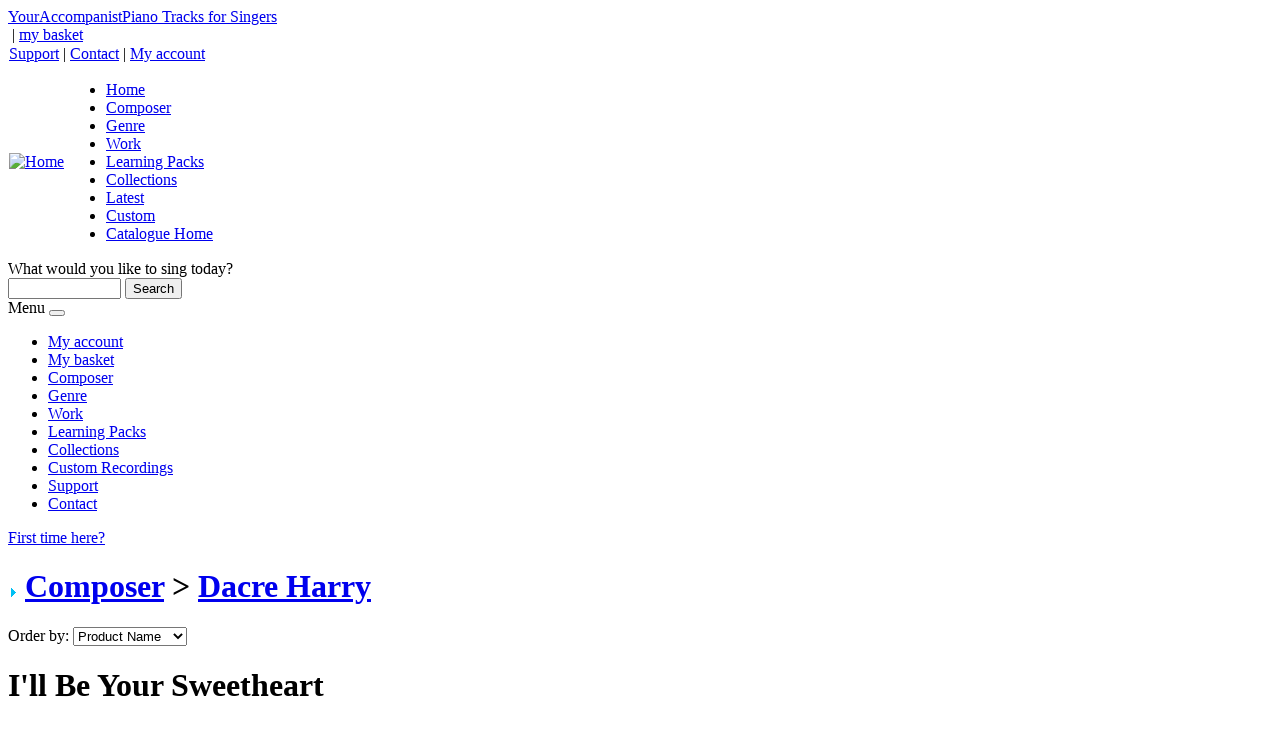

--- FILE ---
content_type: text/html; charset=UTF-8
request_url: https://www.youraccompanist.com/piano-accompaniments/composer/dacre-harry
body_size: 6089
content:
<!DOCTYPE html PUBLIC "-//W3C//DTD XHTML 1.0 Transitional//EN" "http://www.w3.org/TR/xhtml1/DTD/xhtml1-transitional.dtd">
<html lang="en" xmlns="http://www.w3.org/1999/xhtml" xmlns:fb="http://ogp.me/ns/fb#>
<meta
  http-equiv=" Content-Security-Policy"
    content="upgrade-insecure-requests" />
<meta name="viewport" content="width=device-width, initial-scale=1.0">

<head>
        <meta http-equiv="Content-Type" content="text/html; charset=utf-8" />
    <title>Dacre Harry&nbsp;-&nbsp;Piano Accompaniment MP3 Downloads for Singers and rehearsal tracks</title>
<meta name="description" content="Piano accompaniments for leisure and professional singing practice. Free downloads and affordable library of well known classical and traditional public domain music." />
<meta name="keywords" content="Accompanist, accompaniment, song, songs, singer, singers, singing, practice, practise, mp3, rehearse, rehearsal, rehearsing, Aria, Mozart, Schubert, Schumann, Faure, Bach, Carols, Ballads, Lieder, Performing, Performance, Piano, Backing Tracks, Classical Karaoke, School music, classroom singing, DRM Free, piano accompaniment opera, vocal exercises download mp3, Lieder accompaniment mp3s, ave maria schubert accompaniment, free accompaniment newsletter, vocal exercises, voice exercises, voice training exercises, singing resources," />
<meta name="robots" content="index, follow" />
<base href="https://www.youraccompanist.com/" />
			<link rel="alternate" type="application/rss+xml" title="Piano Accompaniment MP3 Downloads for Singers and rehearsal tracks" href="https://www.youraccompanist.com/index2.php?option=com_rss&amp;feed=RSS2.0&amp;no_html=1" />
				<link rel="shortcut icon" href="/favicon.ico" />
	    <link rel="stylesheet" href="/templates/ya3/css/css.css?v04" type="text/css" media="screen" />
    <link rel="preconnect" href="https://fonts.gstatic.com">
    <link href="https://fonts.googleapis.com/css2?family=Montserrat:wght@400;600&amp;display=swap" rel="stylesheet">
    <link rel="stylesheet" href="/templates/ya3/css/yacons.css?v11" type="text/css" media="screen" />
    <link rel="apple-touch-icon" sizes="180x180" href="/apple-touch-icon.png">
    <link rel="icon" type="image/png" sizes="32x32" href="/favicon-32x32.png">
    <link rel="icon" type="image/png" sizes="16x16" href="/favicon-16x16.png">
    <link rel="manifest" href="/site.webmanifest">
    <link rel="mask-icon" href="/safari-pinned-tab.svg" color="#0c3350">
    <meta name="msapplication-TileColor" content="#ffffff">
    <meta name="theme-color" content="#ffffff">
    <meta property="og:image" content="https://www.youraccompanist.com/youraccompanist-logo.png" />
</head>

<body id="id-116" >

    <div id="outer">
        <div id="main">
            <div id="header">
                <div id="sitelogo">
                    <a href="/"><span class="logomain">YourAccompanist</span><span class="logosub">Piano Tracks for
                            Singers</span></a>
                </div>
                <div id="headnav">
                    <div id="quicklinks">
                        		<table cellpadding="0" cellspacing="0" class="moduletablemybasket">
				<tr>
			<td>
				<div class="mybasket">&nbsp;|&nbsp;<a class="basket isempty" href="index.php?page=shop.cart&amp;option=com_virtuemart&amp;Itemid=68">my basket</a></div>
			</td>
		</tr>
		</table>
				<table cellpadding="0" cellspacing="0" class="moduletable">
				<tr>
			<td>
				<table width="100%" border="0" cellpadding="0" cellspacing="1"><tr><td nowrap="nowrap"><a href="https://www.youraccompanist.com/support" class="mainlevel-nav m_support" >Support</a><span class="mainlevel-nav"> | </span><a href="https://www.youraccompanist.com/keep-in-touch-with-your-accompanist" class="mainlevel-nav m_contact" >Contact</a><span class="mainlevel-nav"> | </span><a href="https://www.youraccompanist.com/sign-up" class="mainlevel-nav m_myaccount" >My account</a></td></tr></table>			</td>
		</tr>
		</table>
		                    </div>
                    <div id="mainmenu">
                        <table border="0" cellspacing="0">
                            <tr>
                                <td class="mm1"><a class="homelink" href="/"><img src="templates/ya3/images/1x1.gif" alt="Home" width="14" height="14" border="0"></a></td>
                                <td class="mm2">		<table cellpadding="0" cellspacing="0" class="moduletable-main">
				<tr>
			<td>
				<ul id="mainlevel"><li><a href="https://www.youraccompanist.com/" class="mainlevel m_home" >Home</a></li><li><a href="https://www.youraccompanist.com/piano-accompaniments/composer" class="mainlevel m_composer" >Composer</a></li><li><a href="https://www.youraccompanist.com/piano-accompaniments/genre" class="mainlevel m_genre" >Genre</a></li><li><a href="https://www.youraccompanist.com/piano-accompaniments/work" class="mainlevel m_work" >Work</a></li><li><a href="https://www.youraccompanist.com/piano-accompaniments/song-learning-packs" class="mainlevel m_learningpacks" >Learning Packs</a></li><li><a href="https://www.youraccompanist.com/piano-accompaniments/collections" class="mainlevel m_collections" >Collections</a></li><li><a href="https://www.youraccompanist.com/catalogue-home/latest-additions" class="mainlevel m_latest" >Latest</a></li><li><a href="https://personalpianist.com/" target="_blank" class="mainlevel" >Custom</a></li><li><a href="https://www.youraccompanist.com/catalogue-home" class="mainlevel m_cataloguehome" >Catalogue Home</a></li></ul>			</td>
		</tr>
		</table>
		</td>
                            </tr>
                        </table>
                    </div>
                    <div id="submenu" class="clearme"> <span class="sub1">What would you like to sing today?</span>
                        		<table cellpadding="0" cellspacing="0" class="moduletable">
				<tr>
			<td>
				<!--BEGIN Search Box --> 
<form action="https://www.youraccompanist.com/piano-accompaniments/list-all-products" method="post">

		<input name="keyword" type="text" size="12" title="Search" class="inputbox" id="keyword"  />
		<input class="button" type="submit" name="Search" value="Search" />
</form>
<!-- End Search Box --> 			</td>
		</tr>
		</table>
		 	
		<table cellpadding="0" cellspacing="0" class="moduletable-ham">
				<tr>
			<td>
				<div class="hamouter"><span class="mobtit">Menu</span>
<button class="hamburger hamburger--spin-r" type="button">
  <span class="hamburger-box">
    <span class="hamburger-inner"></span>
  </span>
</button></div>			</td>
		</tr>
		</table>
				<table cellpadding="0" cellspacing="0" class="moduletable-mob">
				<tr>
			<td>
				<ul id="mainlevel-mob"><li><a href="https://www.youraccompanist.com/sign-up" class="mainlevel-mob m_myaccount" >My account</a></li><li><a href="https://www.youraccompanist.com/piano-accompaniments/cart" class="mainlevel-mob m_mybasket" >My basket</a></li><li><a href="https://www.youraccompanist.com/piano-accompaniments/composer" class="mainlevel-mob m_composer" >Composer</a></li><li><a href="https://www.youraccompanist.com/piano-accompaniments/genre" class="mainlevel-mob m_genre" >Genre</a></li><li><a href="https://www.youraccompanist.com/piano-accompaniments/work" class="mainlevel-mob m_work" >Work</a></li><li><a href="https://www.youraccompanist.com/piano-accompaniments/song-learning-packs" class="mainlevel-mob m_learningpacks" >Learning Packs</a></li><li><a href="https://www.youraccompanist.com/piano-accompaniments/collections" class="mainlevel-mob m_collections" >Collections</a></li><li><a href="https://custom.youraccompanist.com/" target="_blank" class="mainlevel-mob" >Custom Recordings</a></li><li><a href="https://www.youraccompanist.com/support" class="mainlevel-mob m_support" >Support</a></li><li><a href="https://www.youraccompanist.com/keep-in-touch-with-your-accompanist" class="mainlevel-mob m_contact" >Contact</a></li></ul>			</td>
		</tr>
		</table>
		                        <span class="sub2"><a class="mainlevel-nav" href="/support/using-the-shop">First time
                                here?</a></span>
                    </div>
                </div>
            </div>
            <div id="mid">
                                <h1 class="catcrumb"><img src="https://www.youraccompanist.com/images/M_images/arrow.png" alt="arrow" /> <a class="pathway" href="https://www.youraccompanist.com/piano-accompaniments/composer">Composer</a> &gt; <a class="pathway" href="https://www.youraccompanist.com/piano-accompaniments/composer/dacre-harry">Dacre Harry</a></h1>                <div style="text-align:left;"></div>		<!-- ORDER BY .... FORM -->
		<form class="hide" action="https://www.youraccompanist.com/index.php" method="get" name="order">
			Order by:
			<select class="inputbox" name="orderby" onchange="order.submit()">
				<option value="product_name">
					Select</option>
									<option value="product_name" selected="selected">
						Product Name</option>
									<option value="product_cdate" >
						Latest Products</option>
							</select>
		<noscript>
            You need JavaScript enabled
            </noscript>
		<input type="hidden" name="Itemid" value="171" />
		<input type="hidden" name="option" value="com_virtuemart" />
		<input type="hidden" name="page" value="shop.browse" />
		<input type="hidden" name="category_id" value="872" />
		<input type="hidden" name="manufacturer_id" value="0" />
		<input type="hidden" name="keyword" value="" />
		<input type="hidden" name="keyword1" value="" />
		<input type="hidden" name="keyword2" value="" />
	</form>
<style>.navcount{display:none;}</style><div class="navbar navcount"><div class="navbarinner"><div class="numrows">&nbsp;&nbsp;1 Result</div><div class="listtoggle"><div class="listme listlist"></div></div></div></div><div id="product_list" style="width:100%; float:none;"><div id="row_696ba123df538"><div class="prod">
    <div class="prodmain">
        <div class="prodouter">
            <h1>I&#039;ll Be Your Sweetheart</h1>
            <H2>Dacre Harry</H2><H3>G | England | 20th Century | Romantic | Music Hall | Community song | Parlour Song | Unison | Solos</H3>
        </div>
    </div>
    <div class="prodmain2">
        <div class="previewmp3js" >
            <button class="fa audio-button playerbig"><audio preload="none" src="audio/S2446.mp3"></audio></button>
            <span class="hidelabel playlabel">Play Sample</span>
        </div>
        <div class="price pricejs">
            <div><span class="hidelabel">Download Accompaniment MP3<br /></span>
                <span class="xjic"><span class="jic" style="font-weight:bold">
&pound;2.99</span>
 </span>
            </div>
        </div>
        <div class="atb"><form action="https://www.youraccompanist.com/index.php" method="post" name="addtocart" id="addtocart0">

                <label for="quantity_0">Download</label>

                <input id="quantity_0" class="inputbox" type="text" name="quantity" value="1" />
                <input type="submit" value="Add to Basket" title="Add to Basket" />
                <input type="hidden" name="category_id" value="872" />

                <input type="hidden" name="product_id" value="2401" />

                <input type="hidden" name="page" value="shop.cart" />

                <input type="hidden" name="func" value="cartadd" />

                <input type="hidden" name="Itemid" value="171" />

                <input type="hidden" name="option" value="com_virtuemart" />

              </form>
</div>
    </div>
</div>
<div class="clear"></div>
</div><br style="clear:both;" /></div>
	<!-- BEGIN PAGE NAVIGATION -->

		<!-- END PAGE NAVIGATION -->

            </div>
                        
            <div id="btt">
                <div><span class="pathway"><a href="/">Home</a> | <a title="View Piano Tracks by Composer" href="/piano-accompaniments/composer"> Composer </a> | <a title="View Piano Tracks by Genre" href="/piano-accompaniments/genre"> Genre </a> | <a title="View Piano Tracks by Work" href="/piano-accompaniments/work"> Work </a> | <a title="View Piano Tracks by Period" href="/piano-accompaniments/period"> Period </a> |
                        <a title="View Piano Tracks by Century" href="/piano-accompaniments/century"> Century </a> |
                        <a title="View Piano Tracks by Country" href="/piano-accompaniments/country"> Country </a> |
                        <a title="View Piano Tracks by Season" href="/piano-accompaniments/season"> Season </a> | <a title="View Piano Tracks Collections" href="/piano-accompaniments/collections">
                            Collections </a> | <a title="View Song Learning Piano Accompaniment Packs" href="/piano-accompaniments/song-learning-packs"> Song
                            Learning Packs </a> | <a title="View our Christmas Carol CDs" href="/piano-accompaniments/cds"> CDs </a> | <a title="View Licences for Performance, Streaming and Brodacast" href="/piano-accompaniments/licences/sharing-licences">Licences</a> | <a title="Get a CD with your choice of Piano Accompaniments" href="/piano-accompaniments/your-tracks-on-cd"> Your tracks on CD</a> | <a title="Order Custom Piano Recordings" target="_blank" href="https://personalpianist.com/">Custom</a></span><span class="btt">&nbsp;|&nbsp;<a href="javascript:backtotop()">Top&nbsp;&nbsp;<img src="templates/ya3/images/top.gif" alt="" width="11" height="6" border="0" /></a></span>
                </div>
            </div>
        </div>
        <div class="clrfooter">&nbsp;</div>
        <div class="bottombanner custom-banner"><a href="https://personalpianist.com" target="_blank">
                <h2>Your Songs, Your Way</h2>
                <p>Fully tailored bespoke piano tracks and accompaniments:<br />tools for singers and instrumentalists
                </p>
                </p><br /><br />
                <div class="custom-button">Discover more</div>
            </a>
        </div>

        <div id="foo">
            <div class="moduletablefoo">
                <ul>
                    <li><a href="/keep-in-touch-with-your-accompanist">Contact us</a> | </li>
                    <li><a href="/support/faqs">FAQs</a> | </li>
                    <li><a href="/home/what-youve-been-saying-about-us">Testimonials</a> | </li>
                    <li><a href="/newsletter/">Mailing list</a> | </li>
                    <li><a href="/speedchanger/">Speed Changer</a> |</li>
                    <li><a href="/free-rehearsal-tracks/singers-resources">Free Downloads</a> |</li>
                </ul>
            </div>
        </div>
        <footer id="colophon" class="site-footer" role="contentinfo" itemtype="http://schema.org/WPFooter" itemscope="itemscope">
            <div id="sinatra-footer">
                <div class="si-container">
                    <div class="si-flex-row" id="sinatra-footer-widgets">
                        <div class="sinatra-footer-column col-xs-12 col-sm-6 stretch-xs col-md-4">
                            <div id="custom_html-5" class="widget_text si-footer-widget si-widget si-entry widget widget_custom_html">
                                <div class="h4 widget-title">More from YOURACCOMPANIST</div>
                                <div class="textwidget custom-html-widget">
                                    <ul class="more-ya">
                                        <li class="ya-icons-musicfile1 has-ya-pastel-mauve-color"><a class="has-ya-pastel-mauve-color" target="_blank" href="https://personalpianist.com" rel="noopener">Custom
                                                recordings</a></li>
                                        <li class="ya-icons-pencil has-ya-pastel-pink-color"><a class="has-ya-pastel-pink-color" target="_blank" href="https://blog.youraccompanist.com" rel="noopener">Our Blog for
                                                Singers</a></li>
                                        <li class="ya-icons-note has-ya-pastel-rose-color">
                                            <a class="has-ya-pastel-rose-color" href="https://www.youraccompanist.com/free-rehearsal-tracks/singers-resources">Free
                                                Piano Scales &amp; warm-ups</a>
                                        </li>
                                        <li class="ya-icons-amazon has-ya-pastel-light-gold-color">
                                            <a class="has-ya-pastel-light-gold-color" target="_blank" rel="nofollow noopener" href="https://www.amazon.com/Christmas-Carols-Comfortable-Piano-Accompaniments/dp/B00GO6XJBG/">YOURACCOMPANIST
                                                on Amazon</a>
                                        </li>
                                        <li class="ya-icons-apple has-ya-pastel-light-beige-color">
                                            <a class="has-ya-pastel-light-beige-color" target="_blank" rel="nofollow noopener" href="https://music.apple.com/au/album/christmas-carols-in-comfortable-keys-piano-accompaniments/747914267">YOURACCOMPANIST
                                                on AppleMusic</a>
                                        </li>
                                        <li class="ya-icons-spotify has-ya-pastel-light-green-color">
                                            <a class="has-ya-pastel-light-green-color" target="_blank" rel="nofollow noopener" href="https://open.spotify.com/album/3XHxbga8udUMMNoiRMa2m6">YOURACCOMPANIST
                                                on Spotify</a>
                                        </li>
                                    </ul>
                                </div>
                            </div>
                        </div>
                        <div class="sinatra-footer-column col-xs-12 col-sm-6 stretch-xs col-md-4">
                            <div id="custom_html-2" class="widget_text si-footer-widget si-widget si-entry widget widget_custom_html">
                                <div class="h4 widget-title">Connect with YOURACCOMPANIST</div>
                                <div class="textwidget custom-html-widget">
                                    <nav class="social-navigationx" role="navigation">
                                        <ul id="menu-social">
                                            <li>
                                                <a href="https://www.facebook.com/YourAccompanist" target="_blank" rel="noopener"><span class="social-title">Facebook</span></a>
                                            </li>
                                            <li>
                                                <a href="https://www.linkedin.com/company/your-accompanist" target="_blank" rel="noopener"><span class="social-title">Linked
                                                        in</span></a>
                                            </li>
                                            <li>
                                                <a href="https://soundcloud.com/youraccompanist" target="_blank" rel="noopener"><span class="social-title">Sound Cloud</span></a>
                                            </li>
                                            <li>
                                                <a href="https://www.pinterest.com/youraccompanist/" target="_blank" rel="noopener"><span class="social-title">Pinterest</span></a>
                                            </li>
                                            <li>
                                                <a href="https://www.youtube.com/user/YourAccompanist" target="_blank" rel="noopener"><span class="social-title">YouTube</span></a>
                                            </li>
                                        </ul>
                                    </nav>
                                </div>
                            </div>
                        </div>
                        <div class="sinatra-footer-column col-xs-12 col-sm-6 stretch-xs col-md-4">
                            <div id="custom_html-3" class="widget_text si-footer-widget si-widget si-entry widget widget_custom_html">
                                <div class="h4 widget-title">Corporate memberships</div>
                                <div class="textwidget custom-html-widget"></div>
                            </div>
                            <div id="media_image-2" class="si-footer-widget si-widget si-entry widget widget_media_image">
                                <div class="h4 widget-title">Association of Teachers of Singing</div>
                                <a href="https://aotos.org.uk/" rel="nofollow" target="_blank"><img width="239" height="220" src="/images/AOTOS-LOGO.png" alt="AOTOS" /></a>
                            </div>
                            <div id="media_image-3" class="si-footer-widget si-widget si-entry widget widget_media_image">
                                <div class="h4 widget-title">Performing Right Society</div>
                                <a href="https://www.prsformusic.com/" rel="nofollow" target="_blank"><img width="300" height="220" src="/images/PRS-LOGO.png" alt="PRS" style="max-width: 100%; height: auto" sizes="(max-width: 300px) 100vw, 300px" /></a>
                            </div><br /><br />
                            <div id="media_image-4" class="si-footer-widget si-widget si-entry widget widget_media_image">
                                <div class="h4 widget-title">Making Music</div>
                                <a href="https://www.makingmusic.org.uk/" rel="nofollow" target="_blank"><img width="160" height="86" src="/images/logo-making-music.png" alt="Making Music" /></a>
                            </div>
                            <div id="media_image-5" class="si-footer-widget si-widget si-entry widget widget_media_image">
                                <div class="h4 widget-title">International Copyright Enterprise Services</div>
                                <a href="https://www.iceservices.com/" rel="nofollow" target="_blank"><img width="188" height="82" src="/images/ice-licence-logo.png" alt="ICE" style="max-width: 100%; height: auto" sizes="(max-width: 300px) 100vw, 300px" /></a>
                            </div>

                        </div>
                    </div>
                    <div id="franca">
                        <div class="h4 widget-title">In your language</div>
                        <div class="moduletablelang" style="text-align:center">
                            <ul>
                                <li><a href="/languages/cymraeg" title="Cymraeg/Welsh"><img src="images/stories/flags/gb-wls.svg" alt="Cymraeg/Welsh" width="16" height="16" border="0"></a></li>
                                <li><a href="deutsch"><img src="images/stories/flags/de.svg" alt="Deutsch/German" title="Deutsch/German" width="16" height="16" border="0"></a></li>
                                <li><a href="/languages/espanol"><img src="images/stories/flags/es.svg" alt="Español/Spanish" title="Español/Spanish" width="16" height="16" border="0"></a></li>
                                <li><a href="/languages/portugu-s-do-brasil"><img src="images/stories/flags/br.svg" alt="Português do Brasil/Brazilian Portuguese" title="Português do Brasil/Brazilian Portuguese" width="16" height="16" border="0"></a>
                                </li>
                                <li><a href="/languages/francais"><img src="images/stories/flags/fr.svg" alt="Français/French" title="Français/French" width="16" height="16" border="0"></a></li>
                                <li><a href="/languages/magyar" title="Magyar/Hungarian"><img src="images/stories/flags/hu.svg" alt="Magyar/Hungarian" width="16" height="16" border="0"></a></li>
                                <li><a href="/languages/srpski" title="Srpski/Serbian"><img src="images/stories/flags/rs.svg" alt="Srpski/Serbian" width="16" height="16" border="0"></a></li>
                                <li><a href="/languages/turkce"> <img src="images/stories/flags/tr.svg" alt="Türkçe/Turkish" title="Türkçe/Turkish" width="16" height="16" border="0"></a></li>
                                <li><a href="/languages/nederlands"> <img src="images/stories/flags/nl.svg" alt="Nederlands/Dutch" title="Nederlands/Dutch" width="16" height="16" border="0"></a>
                                </li>
                            </ul>
                        </div>

                    </div>
                </div>

                <div id="sinatra-copyright" class="contained-separator">
                    <div class="si-container">
                        <div class="si-flex-row foo-border">
                            <div class="center-xs flex-basis-auto">
                                <div class="si-copyright-widget__text si-copyright-widget sinatra-all">
                                    <span>&copy; 2026 <a href="https://www.youraccompanist.com">YourAccompanist Piano
                                            Recordings</a>
                                        <span class="noprint">| <a href="https://verything.co.uk">site by verything</a>
                                            | <a href="/support/terms-and-conditions">Terms &amp; Conditions</a> | <a href="/home/your-accompanist-privacy-policy">Privacy</a></span>
                                    </span>
                                </div>
                            </div>
                        </div>
                    </div>
                </div>
            </div>
        </footer>

        <script type="text/javascript" src="/templates/ya3/js/jquery.min.js?v1"></script>
        <script type="text/javascript" src="/templates/ya3/js/js.js?v54"></script>
        <script src="/templates/ya3/js/jquery.inline-currency.js"></script>
        <link rel="stylesheet" href="/templates/ya3/css/jquery.inline-currency.css" />
        <script>
            $(document).ready(function() {
                $('.jic').inlineCurrency({
                    "currency": "GBP",
                    "convertTo": "EUR, USD, AUD, CAD, CHF, CNY, JPY, HUF, ISK",
                    "thousandsSplit": "",
                    "decimalsSplit": ".",
                    "containerElement": "p",
                    "containerClass": "jic-container",
                    "rateElement": "span",
                    "rateClass": "jic-rate",
                    "currencyElement": "span",
                    "currencyClass": "jic-currency",
                    "currencySplit": false,
                    "debug": false
                });
            });
        </script>
        <script async src="https://www.googletagmanager.com/gtag/js?id=UA-1624256-1"></script>
        <script>
            window.dataLayer = window.dataLayer || [];

            function gtag() {
                dataLayer.push(arguments);
            }
            gtag('js', new Date());
            gtag('config', 'UA-1624256-1');
        </script>
</body>

</html><!-- Sat, 17 Jan 2026 15:48:03 +0100 -->

--- FILE ---
content_type: image/svg+xml
request_url: https://www.youraccompanist.com/images/stories/flags/br.svg
body_size: 7571
content:
<svg xmlns="http://www.w3.org/2000/svg" id="flag-icon-css-br" viewBox="0 0 512 512">
  <g stroke-width="1pt">
    <path fill="#229e45" fill-rule="evenodd" d="M0 0h512v512H0z"/>
    <path fill="#f8e509" fill-rule="evenodd" d="M261.4 405.4l229.8-149.2L260 106.6l-230.7 150 232 148.8z"/>
    <path fill="#2b49a3" fill-rule="evenodd" d="M361.5 256a97.2 97.2 0 11-194.3-.2 97.2 97.2 0 01194.3.2z"/>
    <path fill="#ffffef" fill-rule="evenodd" d="M232.3 314.2l-3-1.8-3.1 1.6.7-3.5-2.4-2.5 3.4-.4 1.6-3.2 1.5 3.3 3.4.6-2.6 2.4m65.7 20l-3-1.8-3.2 1.6.7-3.5-2.4-2.5 3.5-.4 1.6-3.2 1.4 3.3 3.4.6-2.5 2.4m-27.6-22.9l-2.6-1.5-2.7 1.3.6-3-2-2.2 2.9-.3 1.4-2.7 1.2 2.8 3 .5-2.2 2m66.2-6.4l-2.6-1.5-2.6 1.3.6-2.9-2-2.1 2.9-.4 1.3-2.6 1.3 2.7 2.9.5-2.2 2m-66.6-16.7l-3-1.8-3.1 1.6.7-3.5-2.4-2.5 3.4-.4 1.6-3.1 1.5 3.2 3.4.6-2.6 2.4M188 245l-3-1.8-3 1.6.6-3.5-2.4-2.5 3.5-.4 1.6-3.2 1.4 3.3 3.4.6-2.5 2.4m10.1 43.5l-3-1.7-3.1 1.5.7-3.4-2.4-2.6 3.4-.4 1.6-3 1.5 3.1 3.4.7-2.6 2.3m100.6-51.3l-2.6-1.5-2.8 1.3.6-3-2-2.3 3-.3 1.4-2.8 1.3 2.9 3 .5-2.3 2.1m-5 29.2L290 255l-2.1 1 .4-2.4-1.6-1.7 2.4-.3 1.1-2.2 1 2.3 2.4.4-1.8 1.6m-108.4 38.5l-2-1.2-2.1 1 .4-2.3-1.6-1.7 2.4-.2 1-2 1 2 2.3.5-1.7 1.6m152.6 11.5l-1.7-.8-1.7.7.4-1.7-1.3-1.3 1.9-.2.9-1.5.7 1.6 1.9.3-1.4 1.2"/>
    <path fill="#ffffef" fill-rule="evenodd" d="M183.5 292.3l-2-1.2-2.1 1 .5-2.3-1.7-1.7 2.3-.2 1.1-2 1 2 2.3.5-1.7 1.6"/>
    <path fill="#ffffef" fill-rule="evenodd" d="M183.5 292.3l-2-1.2-2.1 1 .5-2.3-1.7-1.7 2.3-.2 1.1-2 1 2 2.3.5-1.7 1.6m32.2 2.3l-2-1.2-2 1 .4-2.3-1.6-1.7 2.3-.2 1-2.1 1 2.1 2.3.5-1.7 1.6m-3.7 13l-2-1.2-2 1 .4-2.3-1.6-1.7 2.3-.3 1-2 1 2 2.3.5-1.7 1.6m66.7-17l-2-1.2-2.1 1 .4-2.3-1.6-1.7 2.3-.2 1.1-2.1 1 2.1 2.2.4-1.7 1.6m-19.1 2.4l-2-1.2-2.1 1 .5-2.3-1.6-1.7 2.3-.2 1-2.1 1 2.1 2.3.4-1.7 1.6m-52.5-4.4l-1.2-.7-1.3.6.2-1.5-1-1 1.5-.2.7-1.3.5 1.4 1.5.2-1 1M333.2 310l-2-1.1-2.1 1 .5-2.3-1.6-1.7 2.3-.3 1-2 1 2 2.3.5-1.7 1.6m-16 4.4l-1.6-1-1.7 1 .4-2-1.4-1.4 2-.2.8-1.7.8 1.7 2 .4-1.5 1.3m8 1.8l-1.6-1-1.6.9.3-1.8-1.2-1.3 1.8-.2.8-1.6.7 1.6 1.8.3-1.3 1.3m22.2-17.4l-1.5-.9-1.6.8.4-1.7-1.2-1.3 1.7-.2.8-1.5.7 1.6 1.7.3-1.3 1.2M317 322.9l-2-1.1-2 1 .5-2.2-1.6-1.5 2.2-.3 1.1-1.9 1 2 2.1.4-1.6 1.4m.4 10.9l-1.8-1-1.8.9.4-2.2-1.4-1.5 2-.3 1-1.9.8 2 2 .4-1.5 1.4M302.3 312l-1.5-.9-1.6.8.4-1.8-1.2-1.2 1.7-.2.8-1.6.7 1.6 1.7.3-1.3 1.2m-13.5 1.8l-1.5-.9-1.6.8.4-1.8-1.2-1.2 1.7-.2.8-1.6.7 1.6 1.7.3-1.2 1.2M265 291.4l-1.5-.9-1.6.8.4-1.7-1.2-1.3 1.7-.2.8-1.5.7 1.6 1.7.3-1.3 1.1m2.9 43.5l-1.3-.7-1.3.7.3-1.5-1-1 1.4-.3.7-1.3.6 1.4 1.5.2-1.1 1m-35.2-66l-3-1.7-3.1 1.5.7-3.4-2.4-2.6 3.4-.4 1.6-3.1 1.5 3.2 3.4.6-2.6 2.4"/>
    <path fill="#fff" fill-rule="evenodd" d="M355.1 291a95 95 0 004.4-15.1c-51.6-45.4-109.2-68.7-182-63.9a95 95 0 00-6.4 15.9 233 233 0 01184 63z"/>
    <path fill="#309e3a" d="M331.9 265.4l1.8 1a2.6 2.6 0 00-.2 1.8c.1.4.5.9 1 1.2.6.4 1.1.6 1.6.6.4 0 .8-.3 1-.6.1-.2.2-.4.1-.7l-.3-.8-1.2-1.3a5.9 5.9 0 01-1.4-2.3 2.8 2.8 0 011.6-3.3 2.9 2.9 0 011.7-.2 5.3 5.3 0 012 .9 6 6 0 012 2.4 3 3 0 01-.5 2.6l-1.8-1.1c.2-.5.3-1 .2-1.4-.1-.3-.5-.7-1-1-.5-.4-1-.5-1.4-.5a.8.8 0 00-.6.3.8.8 0 00-.1.7c0 .4.5 1 1.2 1.7l1.5 2a3 3 0 01-.2 3.2 3.1 3.1 0 01-1.4 1.1 3 3 0 01-1.9.2 6 6 0 01-2.1-1 4.6 4.6 0 01-2-2.5c-.3-.9-.2-1.9.4-3zm-8.8-5.7l2 1a2.6 2.6 0 00-.2 1.6c.1.5.5 1 1 1.3.6.4 1.1.5 1.6.4.4 0 .8-.2 1-.6a1 1 0 00.1-.6c0-.3-.1-.5-.4-.8l-1.2-1.3a6 6 0 01-1.5-2.2 2.8 2.8 0 01.3-2.4 2.8 2.8 0 011.2-1 3 3 0 011.7-.2c.6 0 1.2.3 2 .8 1 .7 1.8 1.4 2 2.3a3 3 0 01-.3 2.6l-1.9-1.1c.3-.5.3-1 .2-1.3-.2-.4-.5-.7-1-1a2.4 2.4 0 00-1.5-.5.8.8 0 00-.6.4.8.8 0 000 .7c0 .3.5.9 1.2 1.7.8.7 1.3 1.4 1.6 1.8a3 3 0 01-.1 3.3 3.2 3.2 0 01-3.2 1.4 6.1 6.1 0 01-2.2-.9 4.7 4.7 0 01-2.1-2.4 4.1 4.1 0 01.3-3zm-10.8-3l5.6-9 6.7 4-1 1.6-4.8-3-1.3 2 4.6 2.8-1 1.6-4.5-2.8-1.5 2.5 5 3-.9 1.6-6.9-4.2zm-15.8-12.9l.9-1.6 4 2.2-1.9 3.7a7.2 7.2 0 01-4.8-.6 5.8 5.8 0 01-2.2-2 4.5 4.5 0 01-.8-2.6c0-1 .3-1.9.8-2.8a6.1 6.1 0 012-2.3c.7-.6 1.7-.9 2.7-.9.7 0 1.6.3 2.5.7a5 5 0 012.3 2.2c.4.8.5 1.7.3 2.7l-2.1-.6a2.2 2.2 0 00-.2-1.5 2.5 2.5 0 00-1.2-1.1 2.9 2.9 0 00-2.4-.3c-.7.3-1.4 1-2 2a4.8 4.8 0 00-.5 3c.2.8.7 1.4 1.6 1.8l1.3.4h1.3l.6-1.2-2.2-1.2zm-68.8-17l1.6-10.6 3.2.5.8 7.5 3-7 3.1.5-1.5 10.6-2-.3 1.2-8.3-3.3 8-2-.3-.9-8.7-1.2 8.4-2-.3zm-10.7-1.3l1-10.6 7.8.7-.1 1.8-5.8-.5-.2 2.3 5.3.5-.1 1.8-5.3-.5-.3 3 5.9.5-.2 1.8-8-.8z"/>
    <g stroke-opacity=".5">
      <path fill="#309e3a" d="M181.4 218.8c0-1 .2-2 .5-2.7l1-1.4 1.5-1a5.8 5.8 0 012.3-.3 5 5 0 013.7 1.6c1 1 1.3 2.3 1.3 4 0 1.8-.6 3.1-1.5 4a5 5 0 01-3.8 1.4 5 5 0 01-3.7-1.5 5 5 0 01-1.3-4z"/>
      <path fill="#f7ffff" d="M183.6 218.8c0 1.2.2 2.2.8 2.8.5.7 1.2 1 2 1a3 3 0 002.2-.9c.5-.6.8-1.5.9-2.7 0-1.3-.2-2.2-.8-2.8a2.7 2.7 0 00-2-1c-1 0-1.7.3-2.2.9-.6.6-.9 1.5-1 2.7z"/>
    </g>
    <g stroke-opacity=".5">
      <path fill="#309e3a" d="M194 224.4l.1-10.7h4.5c1.2 0 2 .2 2.5.4s1 .5 1.2 1 .5 1 .5 1.7c0 .8-.3 1.4-.7 2-.5.5-1.2.8-2.2 1 .5.2.9.5 1.2.8l1.2 1.8 1.3 2H201l-1.5-2.3a16 16 0 00-1.2-1.6 1.6 1.6 0 00-.6-.4 3.5 3.5 0 00-1-.2h-.5v4.5H194z"/>
      <path fill="#fff" d="M196.2 218.2h1.6a8.1 8.1 0 002 0l.5-.5c.2-.2.3-.5.3-.8 0-.4-.1-.7-.3-.9a1.3 1.3 0 00-.8-.4h-3.2v2.6z"/>
    </g>
    <g stroke-opacity=".5">
      <path fill="#309e3a" d="M206.2 214.2l3.9.2a7.6 7.6 0 012 .3 4 4 0 011.5 1 5 5 0 011 1.9c.2.7.2 1.5.2 2.5a5.3 5.3 0 01-1.7 4.1c-.4.3-.9.6-1.5.8h-2l-4-.1.6-10.7z"/>
      <path fill="#fff" d="M208.2 216.1l-.3 7 1.6.2h1.3l.9-.5c.3-.2.4-.5.6-1l.3-2-.1-1.8c-.2-.5-.3-.8-.6-1a2 2 0 00-1-.6 9.6 9.6 0 00-1.7-.2h-1z"/>
    </g>
    <g stroke-opacity=".5">
      <path fill="#309e3a" d="M258.5 233.3l2.5-10.4 3.3.8c1.3.3 2.1.6 2.5.8.5.3 1 .7 1.2 1.3.3.7.3 1.4.1 2.2a3 3 0 01-1.9 2.3 3 3 0 01-1.1.3 12 12 0 01-2.2-.4l-1.4-.3-1 3.9-2-.5z"/>
      <path fill="#fff" d="M262.6 225.2l-.7 3 1.2.2c.8.2 1.4.3 1.7.2a1.4 1.4 0 001.2-1l-.1-1.1a1.5 1.5 0 00-.8-.7l-1.5-.4-1-.2z"/>
    </g>
    <g stroke-opacity=".5">
      <path fill="#309e3a" d="M268.4 236.3l3.5-10.1 4.3 1.5a8 8 0 012.2 1c.4.4.7.9.9 1.5s0 1.1-.2 1.7c-.2.8-.7 1.3-1.3 1.6a3 3 0 01-2.3.3l.8 1.2.6 2 .5 2.4-2.4-.8-.7-2.7a14.5 14.5 0 00-.6-1.9 1.6 1.6 0 00-.4-.6 3.4 3.4 0 00-1-.5l-.4-.1-1.5 4.2-2-.7z"/>
      <path fill="#fff" d="M272.4 231.2l1.5.5 1.9.5c.3 0 .5 0 .7-.2l.5-.7v-1a1.3 1.3 0 00-.6-.6l-1.5-.5-1.6-.6-.9 2.6z"/>
    </g>
    <g stroke-opacity=".5">
      <path fill="#309e3a" d="M280.9 235.9a6.8 6.8 0 011.3-2.5c.3-.5.8-.8 1.3-1.1a4.2 4.2 0 011.6-.5c.7 0 1.5 0 2.3.3a5 5 0 013.2 2.5c.6 1.2.7 2.7.1 4.3a5.6 5.6 0 01-2.5 3.5 5 5 0 01-4 .2 5 5 0 01-3.2-2.5 5.5 5.5 0 01-.1-4.2z"/>
      <path fill="#fff" d="M283 236.5c-.3 1.1-.3 2 0 2.8.4.8 1 1.3 1.8 1.6.8.2 1.5.1 2.2-.3.7-.4 1.3-1.2 1.7-2.4.3-1.2.3-2.1 0-2.9a2.7 2.7 0 00-1.8-1.5 2.7 2.7 0 00-2.3.3c-.7.4-1.2 1.2-1.6 2.4z"/>
    </g>
    <g stroke-opacity=".5">
      <path fill="#309e3a" d="M301.7 250.8l4.9-9.5 4 2c1 .6 1.7 1 2 1.4.4.5.6 1 .7 1.5s0 1.2-.4 1.7c-.3.7-.8 1.2-1.5 1.5-.7.2-1.4.2-2.3-.1.3.4.5.9.6 1.3l.3 2.1.2 2.5-2.3-1.2-.3-2.8-.3-2a1.6 1.6 0 00-.4-.6 3.5 3.5 0 00-.9-.6l-.4-.2-2 4-1.9-1z"/>
      <path fill="#fff" d="M306.4 246.3l1.4.7 1.8.8c.3 0 .5 0 .7-.2a1.5 1.5 0 00.8-1.5 1.3 1.3 0 00-.6-.7 21 21 0 00-1.3-.8l-1.5-.7-1.3 2.4z"/>
    </g>
    <g stroke-opacity=".5">
      <path fill="#309e3a" d="M341.2 270.3c.6-1 1.2-1.6 2-2a5 5 0 011.6-.7 4.2 4.2 0 011.6 0c.7.1 1.5.4 2.2 1a5 5 0 012.3 3.3 6 6 0 01-1.1 4.1 5.6 5.6 0 01-3.5 2.6 5 5 0 01-3.9-.9 5 5 0 01-2.3-3.3 5.5 5.5 0 011-4.1z"/>
      <path fill="#fff" d="M343 271.4c-.6 1-.9 2-.8 2.8a3 3 0 001.3 2 2.7 2.7 0 002.2.4c.8-.2 1.6-.8 2.3-1.9.7-1 1-1.9.8-2.7 0-.8-.5-1.4-1.2-2s-1.5-.6-2.3-.4c-.8.2-1.5.8-2.2 1.8z"/>
    </g>
    <path fill="#309e3a" d="M246.4 229l1.7-7.6 5.6 1.3-.3 1.3-4-1-.4 1.7 3.7.9-.3 1.3-3.7-1-.5 2.1 4.2 1-.3 1.3-5.7-1.3z"/>
  </g>
</svg>


--- FILE ---
content_type: image/svg+xml
request_url: https://www.youraccompanist.com/images/stories/flags/gb-wls.svg
body_size: 8949
content:
<svg xmlns="http://www.w3.org/2000/svg" id="flag-icon-css-gb-wls" viewBox="0 0 512 512">
  <path fill="#00ab39" d="M0 256h512v256H0z"/>
  <path fill="#fff" d="M0 0h512v256H0z"/>
  <g stroke="#000" stroke-width="1.2">
    <path fill="#d21034" d="M339.5 113.2zm0 0a585.4 585.4 0 00-94.4 63.3c-14.3 12.6-10.3 22.6-10.8 33.8.4 7.6-1.7 14.6-6.3 18.8l-32 6.5-3-8.8c1-4.5 4.7-6.8 12.6-4 .6-5.7-4-8-9.5-10.1-2-1.5-4.2-2.6-4-7.6-.9-11.4 17.4.8 17.5.8.2 0-.6-11.5-9-13.8-4.5-1.6-6.4-6.4-4.7-10 3.6-7.3 10.5.6 15.8.9-.2-4.8-1.6-8.2-5.7-12-2.2-1.4-7.6-2.4-7.7-4.7-.1-3 5-4.4 12.2-3.5-1.5-4.4-6.3-7.2-12.9-9.2l-3.9-6.8c-1.8-3.4-2.7-3.5 1.6-10l12.8-8.5-4.2-.5c.5-4.6.6-6.2 1.7-13.9-4.2 5.6-9.3 4.6-14 7 0 0-13.2 2.3-17.4 8l-33.3-1.8c-7 1-13 3-14.3 9.9-16 1.6-33 .2-45.3 15.6 8.4-.4 15.7-2.4 25.1-1.2 0 0 8 .2 9.7 8.7.2.3 2.7.3 2.7.3l3 2.4 1.3-3.3 2.7 2 .8-3.6 2.7 1.8.2-4.2 3.6 2.5v-5.6s13.1 0 17.1 8.4c.2.1-36.8 6.8-72.6 3.7l10.3-5.1c-13-2.7-25.3-5-36.8-14.1 4.4 16.4 26.8 35.6 31.4 35.5l-4.4-8 38.9 1.7c1.4 4.3.8 9.1 4.2 12.9 0 0-2.1 7.1 2.6 10 .2.4 5.7-14.4 5.7-14.4s1.7 4 3.4 6.6c2.5-12.7 16.3-14.8 16.3-14.8l3 6.8c-4.4.7-9.8 9.5-6.9 14.3-2.9 0-8 8.6-6.4 13.2-2.5 2.4-8.5 5.7-7 15.8-4.8 1-7.6 9.8-6.1 19-7.4 6.9-5.6 19.5 1 24.6-2.7 2.5-4.4 4.3-4.4 7.3-2.6-1-5-.1-6.1 1.6-3.2-3.3-7.8-6.2-11-3.1-.9-3.9-6-8.1-11.4-7.6.3-4.1-1.8-9.1-7.7-10.9 0 0-1.1-19.1-7-25.3-.5-3.5.4-5.8 5.2-8.6 4.7-2.6 5.8-4.6 5.4-11.8 1.9-4.8 3.3-9.7-2.5-13 .1 5.7-1.6 8.5-4 11-2.7-.4-3.7 2.8-5.5 4.3-2.7-3.6 5.5-9-.6-16.9-.3-.3-4.2-10.2-13.7-10a13 13 0 016.4 11.7 35 35 0 00-1.5 24.8c-4-6-6.2-17.2-9.5-19.2-2.9-.5-4.3-7.3-15.4-5.4 4.8 1.3 6.3 5 7.6 8.3-3 1.6-1.5 5.6.7 8.3-.4 6.6 3.5 10.4 9.3 12.8l-2.9 26.6c-2.3-.3-5.9 8.8-7.3 9-2.2 1.4-6.2 5.2-1.7 6.3-1.3 4.9-2.6 7.8-9.8 8.8 0 0 7.7 4.6 14-3.2 6.8-.2 4.6-8.3 7.9-11.9 0-.1 1.8-1.3 4.6-8.5 1.2 6.4 7.7 26 22.5 35.7 13 13.8 23.6 26.9 23.5 45.3 5-4.7 8-12.1 10.3-19.2 7-2.4 17-3.3 26-3-1.5 3.3-3.2 6.4-1 8.5-6.3 2.1-7.6 6.6-5.1 11.2-6.6 4.4-7 7.3-7.1 14.7-12.2 15.6-19.7 15.1-31.8 11-4-2.3-10-5.6-12.9-3.8-5.2-3.5-12.7-4-14 3.9 4-3.3 6.3-2.6 9.4.5-.6 1.6-1.1 3.1 1.2 4l-3 3.4c-5.6-.8-13.2-.8-15.1 7.3 2.8-2.3 9.2-3 14.4-.6l2.9 1 .3 3.9s-7.6-1.2-9.7 11.2c7.2-7.6 12.3-5.6 12.3-5.6 2.7 4 12.9 3.4 20.2-3.2 10.2-5.8 13.2 2.5 19.8-3 5.5-4 12-1.3 16.5 3.5 5.1 1.9 10.5 3.5 14.8 0 0 0 5.1-3.3 10.3 2 0-6-4.2-9.2-10-9.3l-1.7-1.7c-5.4-1.2-11.5-.7-16.3-3.4a49 49 0 0111.9-22.8c7.8-8.4 13.6-12.2 23.6-25.2-.4 7.3 5.2 15.4 8.1 22.9 0 0 6-9.5 6.8-17.2.2 0 7.4-3.8 10.5-7 6.6 4 17.2-3.2 24.1-9.3a17 17 0 0012.4 0c-4 8 2.3 15.5 12.3 18.7.9 7.1 8 8.6 19 8.6.4 4.2 7 4.8 7 4.8-4.2 2-6.3 3.8-6.2 8.2-4.2 0-7.4 1-8.5 5.9a34 34 0 00-16.6 3.4 29 29 0 01-16-7.3c-2.1-1.8-2.7-4.4-6.4-5.4-2.4-2.9-5.2-2.2-6.1.5-2.5-2-11.7-2.9-13.3 5.9 4.3-3.2 8.2-4.4 11-.5-1.6 2.7 3.5 4.2 7.9 5.3 3 .2 8.6 3 10.3 7.8a17 17 0 01-14-2.3 9.2 9.2 0 00-11-.6c-3.8-2.4-12.5 2-12.8 9.1 3.6-3.4 7-5 10.3-2.8-1.6.4-1 .5-.8 1.5l8.5 4.9c-4.2 1.1-8.1 2.8-6.3 10.5 0 0 3.4-6.7 11-4.2.2-.2 1 2.4 3.2.7 3.3-3.8 11-5.5 17.5-6.1 5.4-.7 10.7-2.2 15.3.8 4.1-2.1 8.7-3.6 13.4-.2 5.6 1.8 9.6 8.2 16.7 5.3 3.5-2.4 7.8-2.6 12.2 2.4 0-6.2-4.6-8.3-11.2-9.7l-4.6-2.7c-4.2-.7-8.5.1-12.8-1.9a78 78 0 0048.8-35.8l10.5 3.7c2.5.2 2.7 1 7.8 2.6.2-7.6-3-15.4-16.6-16.1l-17.9-6.8c-3.7-4-5.5-12.5-.6-17.5 4.7-4.2 5.5-3.7 8.6-8.8 3.8-.4 7.4 3.5 10.9 3.5 1.7 5 11.2 9.3 17.3 7.8 3.8 3.4 11 5.3 19 2.6 4.5 4 10.4 5.6 17.3 2.5 1.9 1.8 5.7 3.3 10.2 2.4.4 0 2.3 4.9 7.2 6.6-2.2 2-.9 11 1.3 14.3-1.5 3.4-2 7-.7 10.7-4.9 3.1-5.9 5.5-3.7 10.8-6.4 10.4-14.1 11.5-21.4 8.3l-7.8-4.9-8.3-8.1c-1.4-1.4-4.3-1.8-5 1.2 0 0-10.6-2.4-11.5 6.6 4.4-4.3 10.7-.5 10.7-.4 0 .2-1.5 1.2-.3 3 .2-.3 7.8 2.8 14.5 5.6a28.5 28.5 0 00-9.3-2.4c-3.8-.4-7.8-.9-9.6 2-4.1 1.7-10.5 3.1-10.2 10.7 2.7-4.5 6.5-4.3 11.3-4 0 .4-.2.8-.3 1.1 5.2 2.4 4.3-.7 9.1-1.1 4.1-.4 10 1.1 13 2.1-3.9 1.1-9.1.7-11.6 3.4-.4 1-2 .5-1.3 2.7 0 0-7.5-.2-9.5 10.2 7.6-4.9 13.4-4.7 13.5-4.7l2.4.5s9.2-6.2 9.4-6.2c.1 0 8.8-3.8 12.9.6 3.4 1.7 7.2 1.8 10.8-.4 7.2-3 13.8-3.3 20.4 1l6 3.6 2.5-1.7s6.7-1.9 11.6 4c-2-10.3-9.4-10.6-9.4-10.6l-1.7-1.5-10.5-4.1c-1.6-3.8-5.4-6.8-1.6-11.4 4-19.5 8.6-34 1-53.8 7.1 3 12.4 12.5 21.3 9.2 0-8-29.2-23-51.5-35 36.5-2 80.4-28.9 63.5-63.1l8-24.8a34 34 0 0018.2 15.8c-5.6-10.8-8.9-43.6-5.6-66.2a529.6 529.6 0 01-48.2 50.6c8.4 2 15.9.6 24-.4l-6.8 14.3c-22.5-13.2-48.8-3.3-49 14.2.8 20.5 26 23.4 40.6 16.3-2.9 18.6-45.7 11.7-45.7 11.7-15.2-5.2-29.7-4.3-45.6-4.2 3.3-10.2 21.7-19.3 35.8-15.3-19.7-22 2.8-49.4 29.8-57.9-29.5-9.7-4-32.2 18-48.3 0 0-63.5 26.7-69.3 26.6-18-1.3-13.1-22.7-6.3-34.2zM140 139c1.5 0 3.2.2 4.6.5 2.9.7 6.4 1.1 6.3 2-1.3 2.2-4.6 4.9-7.8 4.7-3.2-.1-5-2-6.1-6.9.3-.2 1.5-.3 3-.3zm267.5 75.4c4.1 0 9.1 1.7 14 6.9-2.4 6.7-22.7 10.2-24 .2-.4-3 3.9-7 10-7z"/>
    <path fill="none" stroke-linejoin="round" d="M161 197.9l3 4.5m0 .1s0 6 1.2 6.2m-2.8 3.2l3.2 5.3m-8.8 1.4l4 4.4m3.2-3.4c0 .2 3.6 6.9 3.9 6.9m-8.6-2.3s1.3 8.2 2.4 7.9m-7.7 7l3.6 5.5m3.1-11.2s2 7.7 3.5 7m1.6-11.7c.1.2 3.6 5.2 4.6 4.5m-.8 2l3.3 6.7m-9-1.5c.2.2 2.8 8 2.8 8m-9.2-4s2.5 8.6 4.8 7.2m-5.8 4.2s.2 4.5 2.4 4.7m1.5-7c0 .2 2.3 3.3 2.3 3.3m4.1-8.6l1.9 3m4-8.4l2.9 3.5m-15.8-43.7c.1 3.8 6.1-1.4 8.5-4.6m-11 17.7s6.5-4.6 11.6-11.6M155 226.8c4.6-1.3 13.1-11.6 14.8-17M154.1 237c1.3.6 17.2-10.9 17.6-19.3m-18 28.1c0-.1 14.5-3.7 20.6-19.7M152.9 258s23.2-13.9 24.5-24.1M334 281.3s-1.5 12-13.5 13.8m17.3 7.6c.2-.1 11.5-12.6 8.6-16.4m17.8 4.4s-.2 8.7-7.3 14.7m21.4-12.2s.3 10.5-4.2 14.7m17.2-8.4s-5 9.8-6.8 10.8m6.6 6.6s6.6 1.7 8.7-2.7m-7 17s6.2 1.1 9-4.8m-9.6 15.8s5 4.2 8.3-1.3m-79.3-79.6s-.6 21.3 29.4 25.6c33.5 9.3 49.3 4.4 51.3 41.9-1.3 14.3-3 30.4-13.4 24.3m-99.1-72.2s4.7 8.5 10.5 8c7.5-2.3 10.3 2.4 10.3 2.4m-41.3-1.9s12.6 6.2 23.4-3.8m-22-5c1.1 14.7-17 23.1-24.1 21.7m25 34.7c.1 0 9.8-5.8 7.8-9.9m-27 1.3c.2-.3 16.2-1.8 19.1-7.6m-26.6-16c0-.1 22.7.1 24.2 4.3m6-17.7s-22.2 37.8 18.7 37.8m-42.2-38.4s-4.7 14.2-11.5 19m-12-23.9s8.2 16 0 23.8m-21.4-19.3c.1.3 2.6 22.6-3 28.9m-7.7-28.2s.9 14.2-3.3 19.2 1 15.5 1 15.5m-51.1 6.8s3 5.3 7.2 3.5m-2.1-15s6.7 3 9 1.8m-1.7-25.6s-10 2.8-6.2 14.5c5.7 4.7 11.4 4 11.4 4M135 347.3c-.2 0 1 9.2 7.5 2.2 4.5-9.4 18.7-35.8 21.9-45m6.6-4.3s-6.9-5.3-6.6 2.1c-.2 4.6 2 5.8 2 5.8.4 3.3 3.3 8 5.7 3.7 1-4.1-.7-6-.7-6m4-7.5c-6.3-.5-9.6 13.1 2.3 4.6m4-9.3s-1.5 2.1-3.9-.1c-1.2-2.2-5.7 10 2.1 10.5 1.4-3.6 5.8-4.6 5.8-4.6m3.6-11.6s-3.5 1.6-4.7 1.4c-4.2 1-3.4 10.7 2 10.2 1.7-2.1 3.7-5 3.7-5m-34-19.5c-.2 0-14 21.7 7.7 27.4m167-60s-8.4 7.2-.6 18.7c-26-.4-40 11.6-41.2 19.7-33.2-2.3-27.2 7.5-38 10.7-14.4-12-35.6-5.3-34.2 6.7-9.6-13.6-24.5-7-26.3-3.6-1.8 3.3-1.1-16.7-1.1-16.7s-9.7 4.3-16.4 12.3v-16.8c-8 1.6-15.9 1.7-24.2 1.6m-21.9-6.2s12 6.7 27-2.4m-28-21.9s9.4 8.5 27 5.8M132 225s2.1 6.9 22.3 7.3m-15.5-23.2s7.6 9.3 17.9 8m-11.4-21.3s3 5.1 14.2 6m-7.6-20.7s5.9 6.5 12.6 5.4m22.4-57.7s2.6-2.6 7-1.3m-8.9 15s-8-.3-7.5-3.5c.6-3.6 8.5-6.2 8.5-6.2s10.6-6.8 12.2-9.1m-47.8 37l10.3 19.7 5-7.4 2.5 5.1 4.2-7.4 7.3 4.7-2.8-9 6.1-.4s-1.6-4.4-7.1-5.3a153 153 0 016.5-4.4s-2.9-3.4-7.4-3.5c1.5-1.6 3.5-5.5 3.4-5.5l-4.5-1s10.3 3.3 18.2-1.3m-19.7-16c.2.2-.5 4.1-2.7 6.4m-37 4.5s6.4-1.7 11.2-.8c4.7 1 11 2.7 11 2.7s7.6-1 10-2.8m-47.9 5.1s-.9 3-1.2 5c0 1.5-4.6 3.4-4.6 3.4M120 138s4 5 4.2 8c.1 2.9-3 5-3 5m-43 21.6l-4.2-6.8 3.7-1.3m76.3 102c-3.4-4.4 2.5-71 15-88.5-4.4 31.4 10 63.5 13.7 63.4m-66.6-82s5.6 2.2 17.4-7.1m16 22.5l8.4.1m253.4-52.4s-140.7 65.8-142.7 69.2c23.7-7.1 124.4-24 126.9-22.5-6 1.5-128.2 29.5-133.9 36.3 30.5-1 94.4 9.8 104.4 20.2-21.7-4.9-86.6-14.5-106.4-10.2 14.5 3.5 70.2 39.5 70.2 45.3-8.4-8-75.4-35.7-78-33 15.3 9.2 37 43.4 37 51.8-4.5-7.2-43.2-48.8-45.4-46 4 5.6 12.2 54.7 8 57 0-6-15-48.9-16.2-50.1-3 .8-22.2 52.4-18.4 57.2-2.5-17.2.4-53.1 5-51.7-8.3 1.2-35.1 36.5-32.2 42 .8-8.7 2-14.6 17.1-43.8-16.8 1-51.6 22.9-57.5 30.7 4.7-14 34.2-37.5 47-39.1m60.8-51.3c14.9-8.2 60.8-25 91.5-37.4M228 228.9s10-.1 20.2-27.6c10-37.7 89.2-79.6 90.8-87.5m-245 153s-2.4 5-5.3 6.4m16.6 1.2s-3.2 6-3.9 9m14.7-6s2.7 8.3.5 12.2M86 255.7c-8 4.5 4.5 32.9 42.3 35.6m-6-15.3s-1.1 5 6 15.2c-2 11.3 8.6 20.1 12.8 21.6m-22-138.6l1.2-3 1.3 3.3h2l1.4-3.4 1.2 3.4h2l1.3-3.8 2 3.6h1.6l1.3-4.3 2.6 3.1 1-.4.8-4.3 2.6 3 .8-.4 1.2-4.2 2.2 3.1 1-.3 1-3.6 2.1 3.3m-32.9 5.3l15.8-.3c5 0 13.3-7 22.6-4.8m-71.7 38.9s2.6 5.6 6.3 2.4m-12.3 1.3s-5.1 13.7 1 16.8m-8.3-31.8s0 3.2 6.7-1.8m-27.4 73.3s5.4 1.6 4.5 5.7M51.5 206s3.4 1.7 6.6-3.3m28.8 160c5.2-.3 6.3 2 11 2 5.5.2 10.8-2 17.8-3.9m44.7 12.6c-.1 0-2.5 5-.4 7.4m-73.9-7s8.3-6.7 12.6-2.5c4.2 1.4 6.5 1.1 6.5 1.1m-14.7-18s2 5.3-4.8 4.6m-2 7.5s4.3 2.7-.6 6.3m3.2 5s6 .8 2.5 5.6M278 341.7s16.1 1.7 16.9 2.9c1.8-2 16.2-13.6-1.5-15.3a16.1 16.1 0 01-15.4 12.4zm-5.7 8c6 4.9 3.5 7.8 22.4-5m-31 11s8.9 9.6 15.3-2m-32.3 5.5l-12 6.3m-21.7 8.9s7.3-6.3 10.7-3c3.5 3.4 18-2.8 18-2.8M218.5 347s2.5 5-2.4 5.6m-7.2 10s2.6 4.7-2.4 6m8 6.8s7.7.4 5 6.1m66.1-7.1s-4.2 3.5-1 7.5m61.5-32.8s4.8 2.3-1 6.3m-4.7 8.3s3.6 3.8 1.2 7m8.9 7.6s5 1.4 4.4 5.5m65.6-9.2s-4.2 3-2 7M346.4 253c10-1.2 24.3 21 31.6 25.4m43.8-56.9s5 4.4.6 15.1m8.8-32.1c1.4 1.1 6.9 4 10.5 10.7m3.4-44l-7 19m14.9-20s-1.4 17-3.4 20.4m-28 30.7c-2.3 6.8-22.7 10.2-24 .2-.7-5 12-13 24-.2z"/>
    <path stroke-linejoin="round" d="M139.8 139l7.9 1.4s-5.5 7.4-7.9-1.4z"/>
  </g>
</svg>
